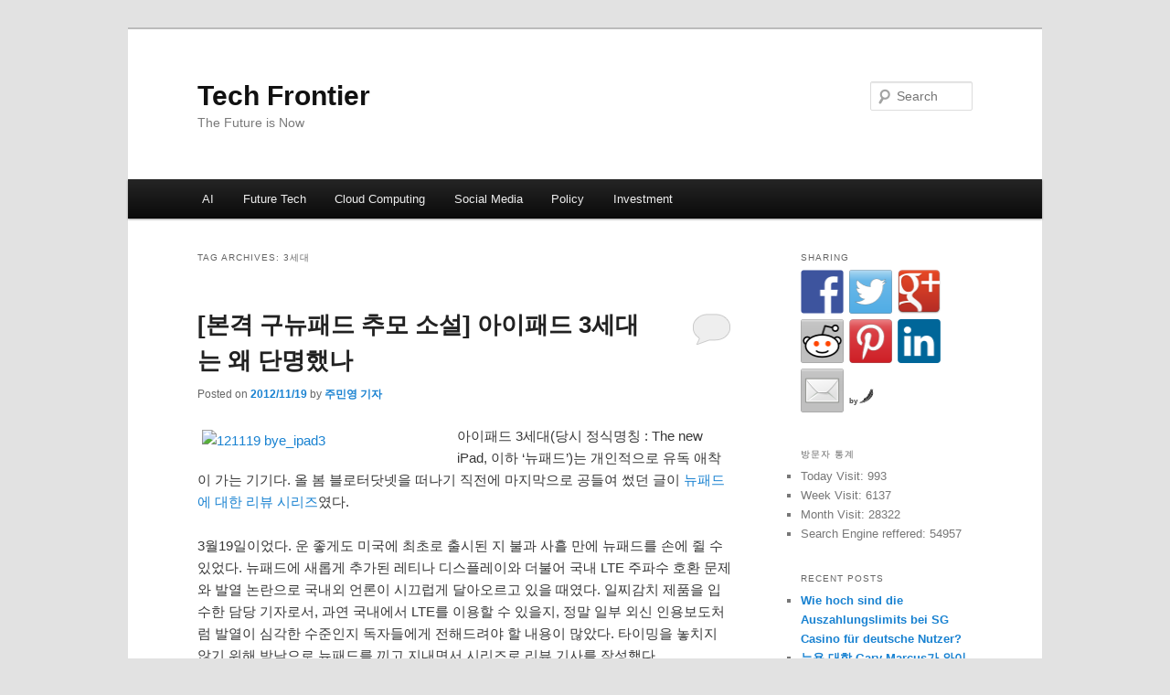

--- FILE ---
content_type: text/html; charset=UTF-8
request_url: http://www.techfrontier.kr/?tag=3%EC%84%B8%EB%8C%80
body_size: 37487
content:
<!DOCTYPE html>
<!--[if IE 6]>
<html id="ie6" lang="en-US">
<![endif]-->
<!--[if IE 7]>
<html id="ie7" lang="en-US">
<![endif]-->
<!--[if IE 8]>
<html id="ie8" lang="en-US">
<![endif]-->
<!--[if !(IE 6) | !(IE 7) | !(IE 8)  ]><!-->
<html lang="en-US">
<!--<![endif]-->
<head>
<meta charset="UTF-8" />
<meta name="viewport" content="width=device-width" />
<title>3세대 | Tech Frontier</title>
<link rel="profile" href="http://gmpg.org/xfn/11" />
<link rel="stylesheet" type="text/css" media="all" href="http://www.techfrontier.kr/wp-content/themes/twentyeleven/style.css" />
<link rel="pingback" href="http://www.techfrontier.kr/xmlrpc.php" />
<!--[if lt IE 9]>
<script src="http://www.techfrontier.kr/wp-content/themes/twentyeleven/js/html5.js" type="text/javascript"></script>
<![endif]-->
<link rel="alternate" type="application/rss+xml" title="Tech Frontier &raquo; Feed" href="http://www.techfrontier.kr/?feed=rss2" />
<link rel="alternate" type="application/rss+xml" title="Tech Frontier &raquo; Comments Feed" href="http://www.techfrontier.kr/?feed=comments-rss2" />
<link rel="alternate" type="application/rss+xml" title="Tech Frontier &raquo; 3세대 Tag Feed" href="http://www.techfrontier.kr/?feed=rss2&#038;tag=3%ec%84%b8%eb%8c%80" />
<link rel="EditURI" type="application/rsd+xml" title="RSD" href="http://www.techfrontier.kr/xmlrpc.php?rsd" />
<link rel="wlwmanifest" type="application/wlwmanifest+xml" href="http://www.techfrontier.kr/wp-includes/wlwmanifest.xml" /> 
<meta name="generator" content="WordPress 3.5.1" />

<style type="text/css"></style>

<style type="text/css">
.synved-social-resolution-single {
display: inline-block;
}
.synved-social-resolution-normal {
display: inline-block;
}
.synved-social-resolution-hidef {
display: none;
}

@media only screen and (min--moz-device-pixel-ratio: 2),
only screen and (-o-min-device-pixel-ratio: 2/1),
only screen and (-webkit-min-device-pixel-ratio: 2),
only screen and (min-device-pixel-ratio: 2),
only screen and (min-resolution: 2dppx),
only screen and (min-resolution: 192dpi) {
	.synved-social-resolution-normal {
	display: none;
	}
	.synved-social-resolution-hidef {
	display: inline-block;
	}
}
</style>
<style type="text/css" id="custom-background-css">
body.custom-background { background-color: #e2e2e2; }
</style>
</head>

<body class="archive tag tag-3 tag-196 custom-background two-column right-sidebar">
<div id="page" class="hfeed">
	<header id="branding" role="banner">
			<hgroup>
				<h1 id="site-title"><span><a href="http://www.techfrontier.kr/" title="Tech Frontier" rel="home">Tech Frontier</a></span></h1>
				<h2 id="site-description">The Future is Now</h2>
			</hgroup>

			
								<form method="get" id="searchform" action="http://www.techfrontier.kr/">
		<label for="s" class="assistive-text">Search</label>
		<input type="text" class="field" name="s" id="s" placeholder="Search" />
		<input type="submit" class="submit" name="submit" id="searchsubmit" value="Search" />
	</form>
			
			<nav id="access" role="navigation">
				<h3 class="assistive-text">Main menu</h3>
								<div class="skip-link"><a class="assistive-text" href="#content" title="Skip to primary content">Skip to primary content</a></div>
				<div class="skip-link"><a class="assistive-text" href="#secondary" title="Skip to secondary content">Skip to secondary content</a></div>
								<div class="menu-categories-container"><ul id="menu-categories" class="menu"><li id="menu-item-2831" class="menu-item menu-item-type-taxonomy menu-item-object-category menu-item-2831"><a href="http://www.techfrontier.kr/?cat=390">AI</a></li>
<li id="menu-item-810" class="menu-item menu-item-type-taxonomy menu-item-object-category menu-item-810"><a href="http://www.techfrontier.kr/?cat=40">Future Tech</a></li>
<li id="menu-item-2842" class="menu-item menu-item-type-taxonomy menu-item-object-category menu-item-2842"><a href="http://www.techfrontier.kr/?cat=418">Cloud Computing</a></li>
<li id="menu-item-815" class="menu-item menu-item-type-taxonomy menu-item-object-category menu-item-815"><a href="http://www.techfrontier.kr/?cat=38">Social Media</a></li>
<li id="menu-item-816" class="menu-item menu-item-type-taxonomy menu-item-object-category menu-item-816"><a href="http://www.techfrontier.kr/?cat=41">Policy</a></li>
<li id="menu-item-811" class="menu-item menu-item-type-taxonomy menu-item-object-category menu-item-811"><a href="http://www.techfrontier.kr/?cat=43">Investment</a></li>
</ul></div>			</nav><!-- #access -->
	</header><!-- #branding -->


	<div id="main">

		<section id="primary">
			<div id="content" role="main">

			
				<header class="page-header">
					<h1 class="page-title">Tag Archives: <span>3세대</span></h1>

									</header>

				
								
					
	<article id="post-1261" class="post-1261 post type-post status-publish format-standard hentry category-uncategorized tag-3 tag-cannibalization tag-ipad tag-ipad-mini tag-retina tag-201 tag-202 tag-203 tag-204 tag-- tag-205">
		<header class="entry-header">
						<h1 class="entry-title"><a href="http://www.techfrontier.kr/?p=1261" title="Permalink to [본격 구뉴패드 추모 소설] 아이패드 3세대는 왜 단명했나" rel="bookmark">[본격 구뉴패드 추모 소설] 아이패드 3세대는 왜 단명했나</a></h1>
			
						<div class="entry-meta">
				<span class="sep">Posted on </span><a href="http://www.techfrontier.kr/?p=1261" title="5:02 AM" rel="bookmark"><time class="entry-date" datetime="2012-11-19T05:02:24+00:00">2012/11/19</time></a><span class="by-author"> <span class="sep"> by </span> <span class="author vcard"><a class="url fn n" href="http://www.techfrontier.kr/?author=2" title="View all posts by 주민영 기자" rel="author">주민영 기자</a></span></span>			</div><!-- .entry-meta -->
			
						<div class="comments-link">
				<a href="http://www.techfrontier.kr/?p=1261#respond" title="Comment on [본격 구뉴패드 추모 소설] 아이패드 3세대는 왜 단명했나"><span class="leave-reply">Reply</span></a>			</div>
					</header><!-- .entry-header -->

				<div class="entry-content">
			<p><a href="http://deepers.net/wp-content/uploads/121119-bye_ipad3.jpg"><img class="alignleft" style="background-image: none; padding-left: 0px; padding-right: 0px; display: inline; padding-top: 0px; margin: 5px; border: 0px;" title="121119 bye_ipad3" src="http://deepers.net/wp-content/uploads/121119-bye_ipad3_thumb.jpg" alt="121119 bye_ipad3" width="274" height="228" align="left" border="0" /></a>아이패드 3세대(당시 정식명칭 : The new iPad, 이하 &#8216;뉴패드&#8217;)는 개인적으로 유독 애착이 가는 기기다. 올 봄 블로터닷넷을 떠나기 직전에 마지막으로 공들여 썼던 글이 <a href="http://www.bloter.net/archives/102178" target="_blank">뉴패드에 대한 리뷰 시리즈</a>였다.</p>
<p>3월19일이었다. 운 좋게도 미국에 최초로 출시된 지 불과 사흘 만에 뉴패드를 손에 쥘 수 있었다. 뉴패드에 새롭게 추가된 레티나 디스플레이와 더불어 국내 LTE 주파수 호환 문제와 발열 논란으로 국내외 언론이 시끄럽게 달아오르고 있을 때였다. 일찌감치 제품을 입수한 담당 기자로서, 과연 국내에서 LTE를 이용할 수 있을지, 정말 일부 외신 인용보도처럼 발열이 심각한 수준인지 독자들에게 전해드려야 할 내용이 많았다. 타이밍을 놓치지 않기 위해 밤낮으로 뉴패드를 끼고 지내면서 시리즈로 리뷰 기사를 작성했다.</p>
<p>지금도 당시에 독자들이 SNS와 댓글을 통해 남겨주신 반응을 잊지 못한다. 이후 꽤 오랜 시간 기자 일을 쉬고 있었으면서도 다른 분야로 떠나지 못하고 이렇게 디퍼스를 통해 복귀하게 된 것도, 그 때 이후로 수시로 SNS를 통해 &#8220;왜 요즘은 기사 안 쓰냐&#8221;며 잊지 않고 재촉해주신 독자 여러분 덕분이다.</p>
<p>퇴사 이후 긴축 재정(?) 상태에서 가장 먼저 지갑을 털어간 기기도 뉴패드였다. 회사에서 지급받았던 노트북과 기기들을 반납하고 나니 저렴하면서도 만족스러운 컴퓨팅 기기가 필요했다. 아이패드 3세대는 다시 본격적으로 일을 시작하기 위해 노트북을 구입하기 전까지 훌륭하게 개인적인 웹 서핑과 엔터테인먼트를 책임져줬다. 레티나의 위용을 한껏 뽐내며 눈을 버리게 해준 것은 보너스다.</p>
<p>그랬던 뉴패드가 이달 아이패드 4세대(정식명칭 : 아이패드 레티나 디스플레이, iPad with Retina display) 출시와 함께 불과 7개월 만에 수명을 다했다. 지난 10월23일 신제품 발표 행사를 보다가 애플이 아이패드 미니에 이어 아이패드 4세대까지 꺼내 들자 슬슬 멘탈이 흔들리기 시작했다. &#8220;내 뉴패드가 벌써 뒷방으로 밀려나다니!&#8221; 발표 전에도 아이패드 4세대에 대한 루머는 있었지만 이번 행사가 아니라 내년 봄 쯤에 발표될 것이라는 예측이 지배적이었다.</p>
<p>https://twitter.com/ezoomin/status/260802230947573761</p>
<p><em>아이패드 4세대 발표 당시 멘붕에 빠졌다 </em></p>
<p>뉴패드 단종 소식에 멘붕 증상을 겪은 것은 기자 뿐만이 아니었다. 각종 커뮤니티와 SNS에는 아이패드 3세대 사용자들의 한탄 섞인 글이 올라오기 시작했다. &#8220;다른 회사도 아니고 애플이&#8230;&#8221; 이젠 더 이상 뉴패드로 부를 수 없다며 &#8216;구뉴패드&#8217;라는 새로운 별명도 붙여졌다.</p>
<p>https://twitter.com/ChiC_hi/status/263472869856661504</p>
<p>https://twitter.com/DrunkenSJ/status/264368806762258432</p>
<p>https://twitter.com/lemonpig88/status/267822981529624576</p>
<p>https://twitter.com/haewoon/status/264383030712492032</p>
<p>그런데 정신을 차리고 보니 뭔가 께름칙한 점이 한 두 가지가 아니다. 보다 저렴한 아이패드 미니가 나왔는데 아이패드2는 대체 왜 살려둔 것일까? 아이패드 제품군이 2개에서 3개로 늘어났는데 앞으로도 계속 유지가 될까? 만약 아이패드 4세대 외에 보다 저렴한 9.7인치 라인업이 필요했다면 왜 뉴패드가 아니라 아이패드2였을까? 뉴패드의 이름은 왜 The new iPad였고, 왜 아이패드 4세대는 iPad with Retina display가 된 것일까? 레티나는 뉴패드에도 있었는데?</p>
<p>해상도에 대한 실망스러운 반응에도 불구하고 왜 아이패드 미니는 레티나 디스플레이를 탑재하지 않은 것일까? 소문대로 내년에는 아이패드 미니 레티나 모델이 나올까? 그럼 갓 출시된 아이패드 미니는 또 몇 달 만에 &#8216;구뉴미니&#8217;가 될 운명일까? 여러 의문이 들었지만 한국에 앉아서는 딱히 의문을 풀 만한 단서를 찾기 어려웠다.</p>
<p>역시 미래에 대한 최고의 설명서는 과거에 있나 보다. 요즘 들어 애플의 미래에 대해 이래저래 말이 많아 스티브 잡스 전기를 다시 들춰보고 있었다. 90년대 후반 애플이 몰락하던 시점부터 스티브 잡스가 다시 복귀하던 구절을 읽다가 무릎을 탁 쳤다. 일명 스티브 잡스의 사분면 도표 부분이 소개되는 부분이었다.</p>
<p>1997년 iCEO로 컴백한 스티브 잡스는 애플을 되살릴 방안으로 선택과 집중을 택했다. 당시 10여 개에 달하던 맥킨토시 제품에 대한 보고를 받던 잡스는 직원들에게 되물었다. &#8220;어떤 걸 내 친구들한테 사라고 하면 좋을까?&#8221; 간결한 대답이 돌아오지 않자 잡스는 제품의 70%를 없애버렸다고 한다. 얼마 후 제품 전략 회의에서 그는 화이트보드 앞으로 다가가 가로선과 세로선을 긋고 이렇게 생긴 표를 그렸다.</p>
<p><a href="http://deepers.net/wp-content/uploads/121119-apple-quadrant.jpg"><img style="background-image: none; padding-left: 0px; padding-right: 0px; display: block; float: none; margin-left: auto; margin-right: auto; padding-top: 0px; border: 0px;" title="121119 apple quadrant" src="http://deepers.net/wp-content/uploads/121119-apple-quadrant_thumb.jpg" alt="121119 apple quadrant" width="534" height="519" border="0" /></a></p>
<p align="center">&lt;출처 : <a href="http://allaboutstevejobs.com/">allaboutstevejobs.com</a> / <a href="http://www.theregister.co.uk/2011/10/10/steve_jobs_bio_2/print.html" target="_blank">theregister.co.uk</a> 재인용&gt;</p>
<p>4개의 제품에 집중하고 나머지 제품들을 정리해버린 스티브 잡스의 결단은 애플 회생의 발판이 된다. 잡스가 복귀하던 해에 애플은 10억4천만 달러 적자를 기록하며 존폐의 위기에 몰려있었다. 그러나 불과 1년 만에 3억9백만 달러 흑자로 돌아섰다. 비록 이제 잡스는 없고 애플의 제품 영역은 훨씬 넓어졌지만, 이후에도 애플은 제품 라인업을 꾸리는 데 아래와 같은 표를 그리기를 좋아한다.</p>
<p><a href="http://deepers.net/wp-content/uploads/121119-apple-quadrant-2.png"><img style="background-image: none; padding-left: 0px; padding-right: 0px; display: block; float: none; margin-left: auto; margin-right: auto; padding-top: 0px; border: 0px;" title="121119 apple quadrant 2" src="http://deepers.net/wp-content/uploads/121119-apple-quadrant-2_thumb.png" alt="121119 apple quadrant 2" width="469" height="481" border="0" /></a></p>
<p align="center">&lt;출처 : <a title="http://www.dailyfinance.com" href="http://dailyfinance.com">dailyfinance.com</a>&gt;</p>
<p>그렇다면 한 번 소설을 써보자. 만약 애플이 내년 초에 아이패드 미니 레티나 디스플레이를 출시하면서 아래와 같은 그림을 보여준다고 해도 결코 놀랄 일은 아닐 것이다.</p>
<p><a href="http://deepers.net/wp-content/uploads/121119-apple-quadrant3.jpg"><img style="background-image: none; padding-left: 0px; padding-right: 0px; display: block; float: none; margin-left: auto; margin-right: auto; padding-top: 0px; border: 0px;" title="121119 apple quadrant3" src="http://deepers.net/wp-content/uploads/121119-apple-quadrant3_thumb.jpg" alt="121119 apple quadrant3" width="463" height="466" border="0" /></a></p>
<p>어차피 소설을 쓰는 김에 한 번 끝까지 가보자. 아이패드 미니 레티나 디스플레이가 출시된다면 시기는 내년 상반기가 될 가능성이 높다. 대부분의 모바일 제품 주기가 가을로 넘어간 상황에서, 애플로서는 상반기에 선보일 신제품을 준비하는 것이 중요한 과제다. 문제는 만약 내년 상반기에 새 아이패드 미니가 출시된다면 올해 아이패드 미니를 구입한 소비자들은 구뉴패드 사용자들처럼 또 다시 멘붕 상태에 빠질 것이라는 점이다.</p>
<p>그러나 아이패드 미니가 여전히 현역이 되고 상위 모델로 레티나 디스플레이 모델이 출시된다면 상황은 달라진다. 그렇다면 아이패드 미니 레티나 디스플레이는 아이패드 미니보다 높고 아이패드 4세대와 비슷하거나 다소 낮은 사양을 갖출 것으로 추측해 볼 수 있다. A5X(아이패드 3세대 탑재)와 A6(아이폰5 탑재), A6X(아이패드 4세대 탑재) 가운데 레티나 디스플레이를 충분히 구동하면서 배터리 지속시간도 어느 정도 유지할 수 있는 프로세서를 탑재할 것으로 예상된다.</p>
<p>가격대가 관건인데, 프로용 제품으로 포지셔닝 하면서 아이패드 제품군 가운데 빈 가격대인 429달러로 출시하거나, 가격 공세를 펼치고 있는 안드로이드 태블릿에 대응하기 위해 329달러로 출시하고 기존 아이패드 미니의 가격을 인하하는 두 가지 방안을 예상해 볼 수 있다. 프로세서와 새 레티나 디스플레이, 그리고 이를 뒷받침할 얇으면서도 빵빵한 배터리 등이 아이패드 미니 레티나 디스플레이의 가격을 좌우할 것이다.</p>
<p>혹자는 아이패드 제품군이 늘어나면서 기존의 아이팟 터치 제품군과 상위 아이패드 제품군을 자기잠식(Cannibalization)하는 것 아니냐고 지적하기도 한다. 그러나 이러한 지적은 지금껏 애플이 자기잠식을 걱정하는 것과는 거리가 멀었다는 점을 간과한 것이다. 같은 논리라면 아이폰은 아이팟을 잠식할 우려가 있었고, 아이패드는 맥을 잠식할 우려가 있었다.</p>
<p>자기잠식은 수익성이 낮은 제품이 수익성이 높은 제품을 잠식할 때 문제가 된다. 현재 애플이 하고 있듯이 각 제품군이 모두 충분한 마진율을 유지하는 상황에서 신제품을 선보인다면 자기잠식 효과가 발생하는 것이 아니라 오히려 매출이 다변화되는 효과를 얻을 수 있다. 더군다나 태블릿 시장과 같이 급격히 성장하는 시장에서는 자기잠식은 커녕 시장 파이를 더 키울 가능성이 높다. 안드로이드 태블릿들의 공세에도 불구하고 애플이 아이패드 미니 가격을 넥서스7 수준으로 낮게 책정하지 않은 이유를 이해할 수 있는 대목이다.</p>
<p>애플이 내년 상반기 아이패드 미니 레티나 디스플레이와 함께 기존 아이패드2를 대체할 새 아이패드를 선보일 가능성도 있다고 본다. 아이패드2가 완성도 높은 모델이긴 하지만 내년 하반기까지 현역으로 버티기에는 너무 노병이다. 상위 제품으로 레티나 모델이 있기 때문에 새 아이패드는 아이패드2처럼 레티나를 탑재하지 않은 채 성능만 향상될 것이다. 가격은 현재 수준으로 유지한 채 &#8217;2&#8242; 자를 떼고 구뉴패드의 &#8216;The new iPad&#8217; 이름을 물려받을 가능성이 높다. 이렇게 해서 앞으로 아이패드 제품군은 (The new) iPad mini / iPad mini with Retina display / (The new) iPad / iPad with Retina display 네 가지 모델로 자리잡게 될 것이라고 소설을 한 번 써본다.</p>
<p>참, 잊지 말아야 할 것은 이 글은 어디까지나 구뉴패드의 단명을 추모하는 소설이라는 점이다. 실제로 애플이 소설대로 아이패드 제품군을 갖춰 나간다면, 구뉴패드는 레티나 탑재에서 LTE 지원, 커넥터 변경까지 애플 제품에 큰 변화가 계속되는 상황 속에서 아이패드 제품군을 완성하는 디딤돌 역할을 충실히 해낸 셈이다.</p>
<p>아이패드 라인업을 완성하기 위해 짧은 시간 &#8216;몸빵&#8217;을 하고 우리 곁을 떠나는 구뉴패드야, 그동안 수고 많았다. 앞으로 뉴뉴패드와 더 자주 놀더라도 너무 슬퍼하지 마렴. 너는 언제까지나 최초로 레티나 디스플레이를 탑재한 아이패드로 기억 속에 남을 거야. 이젠 안녕.</p>
					</div><!-- .entry-content -->
		
		<footer class="entry-meta">
												<span class="cat-links">
				<span class="entry-utility-prep entry-utility-prep-cat-links">Posted in</span> <a href="http://www.techfrontier.kr/?cat=1" title="View all posts in Uncategorized" rel="category">Uncategorized</a>			</span>
															<span class="sep"> | </span>
							<span class="tag-links">
				<span class="entry-utility-prep entry-utility-prep-tag-links">Tagged</span> <a href="http://www.techfrontier.kr/?tag=3%ec%84%b8%eb%8c%80" rel="tag">3세대</a>, <a href="http://www.techfrontier.kr/?tag=cannibalization" rel="tag">Cannibalization</a>, <a href="http://www.techfrontier.kr/?tag=ipad" rel="tag">ipad</a>, <a href="http://www.techfrontier.kr/?tag=ipad-mini" rel="tag">ipad mini</a>, <a href="http://www.techfrontier.kr/?tag=retina" rel="tag">retina</a>, <a href="http://www.techfrontier.kr/?tag=%ea%b5%ac%eb%89%b4%ed%8c%a8%eb%93%9c" rel="tag">구뉴패드</a>, <a href="http://www.techfrontier.kr/?tag=%eb%89%b4%ed%8c%a8%eb%93%9c" rel="tag">뉴패드</a>, <a href="http://www.techfrontier.kr/?tag=%eb%a0%88%ed%8b%b0%eb%82%98" rel="tag">레티나</a>, <a href="http://www.techfrontier.kr/?tag=%ec%95%84%ec%9d%b4%ed%8c%a8%eb%93%9c" rel="tag">아이패드</a>, <a href="http://www.techfrontier.kr/?tag=%ec%95%84%ec%9d%b4%ed%8c%a8%eb%93%9c-%eb%af%b8%eb%8b%88" rel="tag">아이패드 미니</a>, <a href="http://www.techfrontier.kr/?tag=%ec%9e%90%ea%b8%b0%ec%9e%a0%ec%8b%9d" rel="tag">자기잠식</a>			</span>
						
									<span class="sep"> | </span>
						<span class="comments-link"><a href="http://www.techfrontier.kr/?p=1261#respond" title="Comment on [본격 구뉴패드 추모 소설] 아이패드 3세대는 왜 단명했나"><span class="leave-reply">Leave a reply</span></a></span>
			
					</footer><!-- .entry-meta -->
	</article><!-- #post-1261 -->

				
				
			
			</div><!-- #content -->
		</section><!-- #primary -->

		<div id="secondary" class="widget-area" role="complementary">
			<aside id="synved_social_share-2" class="widget widget_synved_social_share"><h3 class="widget-title">Sharing</h3><div><a class="synved-social-button synved-social-button-share synved-social-size-48 synved-social-resolution-single synved-social-provider-facebook" data-provider="facebook" target="_blank" rel="nofollow" title="Share on Facebook" href="http://www.facebook.com/sharer.php?u=http%3A%2F%2Fwww.techfrontier.kr%2F%3Ftag%3D3%25EC%2584%25B8%25EB%258C%2580&#038;t=%5B%EB%B3%B8%EA%B2%A9%20%EA%B5%AC%EB%89%B4%ED%8C%A8%EB%93%9C%20%EC%B6%94%EB%AA%A8%20%EC%86%8C%EC%84%A4%5D%20%EC%95%84%EC%9D%B4%ED%8C%A8%EB%93%9C%203%EC%84%B8%EB%8C%80%EB%8A%94%20%EC%99%9C%20%EB%8B%A8%EB%AA%85%ED%96%88%EB%82%98" style="font-size: 0px; width:48px;height:48px;margin:0;margin-bottom:5px;margin-right:5px;"><img alt="facebook" title="Share on Facebook" class="synved-share-image synved-social-image synved-social-image-share" width="48" height="48" style="display: inline; width:48px;height:48px; margin: 0; padding: 0; border: none; box-shadow: none;" src="http://www.techfrontier.kr/wp-content/plugins/social-media-feather/synved-social/image/social/regular/96x96/facebook.png" /></a><a class="synved-social-button synved-social-button-share synved-social-size-48 synved-social-resolution-single synved-social-provider-twitter" data-provider="twitter" target="_blank" rel="nofollow" title="Share on Twitter" href="http://twitter.com/share?url=http%3A%2F%2Fwww.techfrontier.kr%2F%3Ftag%3D3%25EC%2584%25B8%25EB%258C%2580&#038;text=Hey%20check%20this%20out" style="font-size: 0px; width:48px;height:48px;margin:0;margin-bottom:5px;margin-right:5px;"><img alt="twitter" title="Share on Twitter" class="synved-share-image synved-social-image synved-social-image-share" width="48" height="48" style="display: inline; width:48px;height:48px; margin: 0; padding: 0; border: none; box-shadow: none;" src="http://www.techfrontier.kr/wp-content/plugins/social-media-feather/synved-social/image/social/regular/96x96/twitter.png" /></a><a class="synved-social-button synved-social-button-share synved-social-size-48 synved-social-resolution-single synved-social-provider-google_plus" data-provider="google_plus" target="_blank" rel="nofollow" title="Share on Google+" href="https://plus.google.com/share?url=http%3A%2F%2Fwww.techfrontier.kr%2F%3Ftag%3D3%25EC%2584%25B8%25EB%258C%2580" style="font-size: 0px; width:48px;height:48px;margin:0;margin-bottom:5px;margin-right:5px;"><img alt="google_plus" title="Share on Google+" class="synved-share-image synved-social-image synved-social-image-share" width="48" height="48" style="display: inline; width:48px;height:48px; margin: 0; padding: 0; border: none; box-shadow: none;" src="http://www.techfrontier.kr/wp-content/plugins/social-media-feather/synved-social/image/social/regular/96x96/google_plus.png" /></a><a class="synved-social-button synved-social-button-share synved-social-size-48 synved-social-resolution-single synved-social-provider-reddit" data-provider="reddit" target="_blank" rel="nofollow" title="Share on Reddit" href="http://www.reddit.com/submit?url=http%3A%2F%2Fwww.techfrontier.kr%2F%3Ftag%3D3%25EC%2584%25B8%25EB%258C%2580&#038;title=%5B%EB%B3%B8%EA%B2%A9%20%EA%B5%AC%EB%89%B4%ED%8C%A8%EB%93%9C%20%EC%B6%94%EB%AA%A8%20%EC%86%8C%EC%84%A4%5D%20%EC%95%84%EC%9D%B4%ED%8C%A8%EB%93%9C%203%EC%84%B8%EB%8C%80%EB%8A%94%20%EC%99%9C%20%EB%8B%A8%EB%AA%85%ED%96%88%EB%82%98" style="font-size: 0px; width:48px;height:48px;margin:0;margin-bottom:5px;margin-right:5px;"><img alt="reddit" title="Share on Reddit" class="synved-share-image synved-social-image synved-social-image-share" width="48" height="48" style="display: inline; width:48px;height:48px; margin: 0; padding: 0; border: none; box-shadow: none;" src="http://www.techfrontier.kr/wp-content/plugins/social-media-feather/synved-social/image/social/regular/96x96/reddit.png" /></a><a class="synved-social-button synved-social-button-share synved-social-size-48 synved-social-resolution-single synved-social-provider-pinterest" data-provider="pinterest" target="_blank" rel="nofollow" title="Pin it with Pinterest" href="http://pinterest.com/pin/create/button/?url=http%3A%2F%2Fwww.techfrontier.kr%2F%3Ftag%3D3%25EC%2584%25B8%25EB%258C%2580&#038;media=&#038;description=%5B%EB%B3%B8%EA%B2%A9%20%EA%B5%AC%EB%89%B4%ED%8C%A8%EB%93%9C%20%EC%B6%94%EB%AA%A8%20%EC%86%8C%EC%84%A4%5D%20%EC%95%84%EC%9D%B4%ED%8C%A8%EB%93%9C%203%EC%84%B8%EB%8C%80%EB%8A%94%20%EC%99%9C%20%EB%8B%A8%EB%AA%85%ED%96%88%EB%82%98" style="font-size: 0px; width:48px;height:48px;margin:0;margin-bottom:5px;margin-right:5px;"><img alt="pinterest" title="Pin it with Pinterest" class="synved-share-image synved-social-image synved-social-image-share" width="48" height="48" style="display: inline; width:48px;height:48px; margin: 0; padding: 0; border: none; box-shadow: none;" src="http://www.techfrontier.kr/wp-content/plugins/social-media-feather/synved-social/image/social/regular/96x96/pinterest.png" /></a><a class="synved-social-button synved-social-button-share synved-social-size-48 synved-social-resolution-single synved-social-provider-linkedin" data-provider="linkedin" target="_blank" rel="nofollow" title="Share on Linkedin" href="http://www.linkedin.com/shareArticle?mini=true&#038;url=http%3A%2F%2Fwww.techfrontier.kr%2F%3Ftag%3D3%25EC%2584%25B8%25EB%258C%2580&#038;title=%5B%EB%B3%B8%EA%B2%A9%20%EA%B5%AC%EB%89%B4%ED%8C%A8%EB%93%9C%20%EC%B6%94%EB%AA%A8%20%EC%86%8C%EC%84%A4%5D%20%EC%95%84%EC%9D%B4%ED%8C%A8%EB%93%9C%203%EC%84%B8%EB%8C%80%EB%8A%94%20%EC%99%9C%20%EB%8B%A8%EB%AA%85%ED%96%88%EB%82%98" style="font-size: 0px; width:48px;height:48px;margin:0;margin-bottom:5px;margin-right:5px;"><img alt="linkedin" title="Share on Linkedin" class="synved-share-image synved-social-image synved-social-image-share" width="48" height="48" style="display: inline; width:48px;height:48px; margin: 0; padding: 0; border: none; box-shadow: none;" src="http://www.techfrontier.kr/wp-content/plugins/social-media-feather/synved-social/image/social/regular/96x96/linkedin.png" /></a><a class="synved-social-button synved-social-button-share synved-social-size-48 synved-social-resolution-single synved-social-provider-mail" data-provider="mail" rel="nofollow" title="Share by email" href="mailto:?subject=%5B%EB%B3%B8%EA%B2%A9%20%EA%B5%AC%EB%89%B4%ED%8C%A8%EB%93%9C%20%EC%B6%94%EB%AA%A8%20%EC%86%8C%EC%84%A4%5D%20%EC%95%84%EC%9D%B4%ED%8C%A8%EB%93%9C%203%EC%84%B8%EB%8C%80%EB%8A%94%20%EC%99%9C%20%EB%8B%A8%EB%AA%85%ED%96%88%EB%82%98&#038;body=Hey%20check%20this%20out:%20http%3A%2F%2Fwww.techfrontier.kr%2F%3Ftag%3D3%25EC%2584%25B8%25EB%258C%2580" style="font-size: 0px; width:48px;height:48px;margin:0;margin-bottom:5px;"><img alt="mail" title="Share by email" class="synved-share-image synved-social-image synved-social-image-share" width="48" height="48" style="display: inline; width:48px;height:48px; margin: 0; padding: 0; border: none; box-shadow: none;" src="http://www.techfrontier.kr/wp-content/plugins/social-media-feather/synved-social/image/social/regular/96x96/mail.png" /></a><a class="synved-social-credit" target="_blank" rel="nofollow" title="WordPress Social Media Feather" href="http://synved.com/wordpress-social-media-feather/" style="color:#444; text-decoration:none; font-size:8px; margin-left:5px;vertical-align:10px;white-space:nowrap;"><span>by </span><img style="display: inline;margin:0;padding:0;width:16px;height:16px;" width="16" height="16" alt="feather" src="http://www.techfrontier.kr/wp-content/plugins/social-media-feather/synved-social/image/icon.png" /></a></div></aside><aside id="wp-statistics" class="widget wp_statistics_show_widget"><h3 class="widget-title">방문자 통계</h3><ul><li>Today Visit: 993</li><li>Week Visit: 6137</li><li>Month Visit: 28322</li><li>Search Engine reffered: 54957</li></ul></aside>		<aside id="recent-posts-2" class="widget widget_recent_entries">		<h3 class="widget-title">Recent Posts</h3>		<ul>
					<li>
				<a href="http://www.techfrontier.kr/?p=2921" title="Wie hoch sind die Auszahlungslimits bei SG Casino für deutsche Nutzer?">Wie hoch sind die Auszahlungslimits bei SG Casino für deutsche Nutzer?</a>
						</li>
					<li>
				<a href="http://www.techfrontier.kr/?p=2912" title="뉴욕 대학 Gary Marcus가 와이어드에 기고한 글을 읽고">뉴욕 대학 Gary Marcus가 와이어드에 기고한 글을 읽고</a>
						</li>
					<li>
				<a href="http://www.techfrontier.kr/?p=2895" title="급성장하는 중국의 클라우드 산업">급성장하는 중국의 클라우드 산업</a>
						</li>
					<li>
				<a href="http://www.techfrontier.kr/?p=2887" title="매리 미커의 2019년 인터넷 트렌드 보고서에 대한 리뷰">매리 미커의 2019년 인터넷 트렌드 보고서에 대한 리뷰</a>
						</li>
					<li>
				<a href="http://www.techfrontier.kr/?p=2878" title="2030년 인터넷을 전망하며">2030년 인터넷을 전망하며</a>
						</li>
				</ul>
		</aside>		</div><!-- #secondary .widget-area -->

	</div><!-- #main -->

	<footer id="colophon" role="contentinfo">

			
<div id="supplementary" class="one">
		<div id="first" class="widget-area" role="complementary">
		<aside id="tag_cloud-3" class="widget widget_tag_cloud"><h3 class="widget-title">Tags</h3><div class="tagcloud"><a href='http://www.techfrontier.kr/?tag=2013' class='tag-link-242' title='3 topics' style='font-size: 12.941176470588pt;'>2013</a>
<a href='http://www.techfrontier.kr/?tag=early-adapter' class='tag-link-73' title='1 topic' style='font-size: 8pt;'>early adapter</a>
<a href='http://www.techfrontier.kr/?tag=ios6' class='tag-link-116' title='2 topics' style='font-size: 10.964705882353pt;'>iOS6</a>
<a href='http://www.techfrontier.kr/?tag=ios-7' class='tag-link-300' title='3 topics' style='font-size: 12.941176470588pt;'>iOS 7</a>
<a href='http://www.techfrontier.kr/?tag=ipad' class='tag-link-198' title='2 topics' style='font-size: 10.964705882353pt;'>ipad</a>
<a href='http://www.techfrontier.kr/?tag=iphone5' class='tag-link-189' title='2 topics' style='font-size: 10.964705882353pt;'>iphone5</a>
<a href='http://www.techfrontier.kr/?tag=kt' class='tag-link-222' title='4 topics' style='font-size: 14.588235294118pt;'>KT</a>
<a href='http://www.techfrontier.kr/?tag=lg-u' class='tag-link-281' title='2 topics' style='font-size: 10.964705882353pt;'>LG U+</a>
<a href='http://www.techfrontier.kr/?tag=lte' class='tag-link-190' title='4 topics' style='font-size: 14.588235294118pt;'>LTE</a>
<a href='http://www.techfrontier.kr/?tag=retina' class='tag-link-200' title='2 topics' style='font-size: 10.964705882353pt;'>retina</a>
<a href='http://www.techfrontier.kr/?tag=skt' class='tag-link-223' title='3 topics' style='font-size: 12.941176470588pt;'>SKT</a>
<a href='http://www.techfrontier.kr/?tag=sns' class='tag-link-55' title='2 topics' style='font-size: 10.964705882353pt;'>SNS</a>
<a href='http://www.techfrontier.kr/?tag=wwdc' class='tag-link-122' title='4 topics' style='font-size: 14.588235294118pt;'>wwdc</a>
<a href='http://www.techfrontier.kr/?tag=%ea%b5%ac%ea%b8%80' class='tag-link-379' title='2 topics' style='font-size: 10.964705882353pt;'>구글</a>
<a href='http://www.techfrontier.kr/?tag=%ea%b8%80%eb%a1%9c%eb%b2%8c-%eb%b3%b4%ec%9d%b4%ec%8a%a4' class='tag-link-328' title='1 topic' style='font-size: 8pt;'>글로벌 보이스</a>
<a href='http://www.techfrontier.kr/?tag=%ea%b8%b0%ec%9e%90' class='tag-link-66' title='1 topic' style='font-size: 8pt;'>기자</a>
<a href='http://www.techfrontier.kr/?tag=%eb%8c%80%ed%99%94-%eb%8b%a8%ec%a0%88' class='tag-link-70' title='1 topic' style='font-size: 8pt;'>대화 단절</a>
<a href='http://www.techfrontier.kr/?tag=%eb%8f%84%ea%b5%ac%eb%8a%94-%eb%8f%84%ea%b5%ac%eb%8b%a4' class='tag-link-57' title='2 topics' style='font-size: 10.964705882353pt;'>도구는 도구다</a>
<a href='http://www.techfrontier.kr/?tag=%eb%8f%99%ec%a7%88%ec%84%b1' class='tag-link-329' title='1 topic' style='font-size: 8pt;'>동질성</a>
<a href='http://www.techfrontier.kr/?tag=%eb%94%94%ec%9e%90%ec%9d%b8' class='tag-link-311' title='2 topics' style='font-size: 10.964705882353pt;'>디자인</a>
<a href='http://www.techfrontier.kr/?tag=%eb%9f%b0%eb%8d%98' class='tag-link-334' title='3 topics' style='font-size: 12.941176470588pt;'>런던</a>
<a href='http://www.techfrontier.kr/?tag=%eb%a0%88%ed%8b%b0%eb%82%98' class='tag-link-203' title='2 topics' style='font-size: 10.964705882353pt;'>레티나</a>
<a href='http://www.techfrontier.kr/?tag=%eb%a7%88%ec%bc%80%ed%8c%85' class='tag-link-74' title='1 topic' style='font-size: 8pt;'>마케팅</a>
<a href='http://www.techfrontier.kr/?tag=%eb%b2%84%ed%81%ac%eb%a7%8c%ec%84%bc%ed%84%b0' class='tag-link-327' title='1 topic' style='font-size: 8pt;'>버크만센터</a>
<a href='http://www.techfrontier.kr/?tag=%eb%b3%80%eb%aa%85' class='tag-link-71' title='1 topic' style='font-size: 8pt;'>변명</a>
<a href='http://www.techfrontier.kr/?tag=%eb%b8%8c%eb%9e%9c%eb%93%9c' class='tag-link-75' title='1 topic' style='font-size: 8pt;'>브랜드</a>
<a href='http://www.techfrontier.kr/?tag=%ec%82%bc%ec%84%b1%ec%a0%84%ec%9e%90' class='tag-link-82' title='4 topics' style='font-size: 14.588235294118pt;'>삼성전자</a>
<a href='http://www.techfrontier.kr/?tag=%ec%8a%a4%eb%a7%88%ed%8a%b8%ed%8f%b0' class='tag-link-59' title='4 topics' style='font-size: 14.588235294118pt;'>스마트폰</a>
<a href='http://www.techfrontier.kr/?tag=%ec%8a%a4%ed%83%80%ed%8a%b8%ec%97%85' class='tag-link-339' title='2 topics' style='font-size: 10.964705882353pt;'>스타트업</a>
<a href='http://www.techfrontier.kr/?tag=%ec%8b%a4%eb%a6%ac%ec%bd%98%eb%b0%b8%eb%a6%ac' class='tag-link-340' title='2 topics' style='font-size: 10.964705882353pt;'>실리콘밸리</a>
<a href='http://www.techfrontier.kr/?tag=%ec%95%84%ec%9d%b4%ec%bd%98' class='tag-link-312' title='2 topics' style='font-size: 10.964705882353pt;'>아이콘</a>
<a href='http://www.techfrontier.kr/?tag=%ec%95%84%ec%9d%b4%ed%8c%a8%eb%93%9c' class='tag-link-204' title='5 topics' style='font-size: 15.905882352941pt;'>아이패드</a>
<a href='http://www.techfrontier.kr/?tag=%ec%95%84%ec%9d%b4%ed%8f%b0' class='tag-link-84' title='4 topics' style='font-size: 14.588235294118pt;'>아이폰</a>
<a href='http://www.techfrontier.kr/?tag=%ec%95%84%ec%9d%b4%ed%8f%b05' class='tag-link-193' title='3 topics' style='font-size: 12.941176470588pt;'>아이폰5</a>
<a href='http://www.techfrontier.kr/?tag=%ec%95%88%eb%93%9c%eb%a1%9c%ec%9d%b4%eb%93%9c' class='tag-link-184' title='3 topics' style='font-size: 12.941176470588pt;'>안드로이드</a>
<a href='http://www.techfrontier.kr/?tag=%ec%95%a0%ed%94%8c' class='tag-link-85' title='13 topics' style='font-size: 22pt;'>애플</a>
<a href='http://www.techfrontier.kr/?tag=%ec%9c%88%eb%8f%84%ec%9a%b08' class='tag-link-158' title='2 topics' style='font-size: 10.964705882353pt;'>윈도우8</a>
<a href='http://www.techfrontier.kr/?tag=%ec%9d%b8%ea%b3%b5%ec%a7%80%eb%8a%a5' class='tag-link-389' title='3 topics' style='font-size: 12.941176470588pt;'>인공지능</a>
<a href='http://www.techfrontier.kr/?tag=%ec%a0%95%eb%b3%b4-%ea%b3%bc%ec%9e%89' class='tag-link-72' title='1 topic' style='font-size: 8pt;'>정보 과잉</a>
<a href='http://www.techfrontier.kr/?tag=%ed%81%b4%eb%9d%bc%ec%9a%b0%eb%93%9c' class='tag-link-62' title='2 topics' style='font-size: 10.964705882353pt;'>클라우드</a>
<a href='http://www.techfrontier.kr/?tag=%ed%82%a4%eb%85%b8%ed%8a%b8' class='tag-link-307' title='2 topics' style='font-size: 10.964705882353pt;'>키노트</a>
<a href='http://www.techfrontier.kr/?tag=%ed%85%8c%ed%81%ac%ec%8b%9c%ed%8b%b0' class='tag-link-335' title='1 topic' style='font-size: 8pt;'>테크시티</a>
<a href='http://www.techfrontier.kr/?tag=%ed%8a%b8%ec%9c%84%ed%84%b0' class='tag-link-63' title='2 topics' style='font-size: 10.964705882353pt;'>트위터</a>
<a href='http://www.techfrontier.kr/?tag=%ed%8e%98%ec%9d%b4%ec%8a%a4%eb%b6%81' class='tag-link-64' title='5 topics' style='font-size: 15.905882352941pt;'>페이스북</a>
<a href='http://www.techfrontier.kr/?tag=%ed%97%88%ec%9c%84%ec%a0%95%eb%b3%b4' class='tag-link-409' title='2 topics' style='font-size: 10.964705882353pt;'>허위정보</a></div>
</aside>	</div><!-- #first .widget-area -->
	
	
	</div><!-- #supplementary -->
			<div id="site-generator">
								<a href="http://wordpress.org/" title="Semantic Personal Publishing Platform">Proudly powered by WordPress</a>
			</div>
	</footer><!-- #colophon -->
</div><!-- #page -->


</body>
</html>